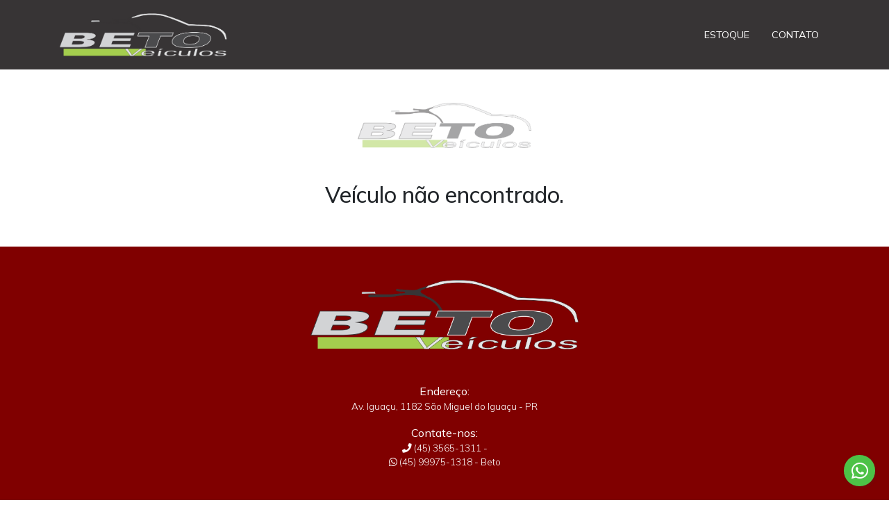

--- FILE ---
content_type: text/html; charset=UTF-8
request_url: http://betoveiculos.net/seminovo/304403/biz-100-es
body_size: 3592
content:
<!DOCTYPE html>
<html>

<head>
    <meta charset="utf-8">

<meta http-equiv="X-UA-Compatible" content="IE=edge">
<meta name="viewport" content="width=device-width, initial-scale=1">

<link href="https://fonts.googleapis.com/css?family=Raleway:600&display=swap" rel="stylesheet">
<link href="https://fonts.googleapis.com/css2?family=Mulish:ital,wght@0,200;0,300;0,400;0,500;0,600;0,700;0,800;0,900;1,200;1,300;1,400;1,500;1,600;1,700;1,800;1,900&display=swap" rel="stylesheet">

<!-- PLUGINS -->
<link rel="stylesheet" type="text/css"	href="http://betoveiculos.net/plugins/swiper/css/swiper.min.css" />

<!-- FAVICON -->
<link rel="shortcut icon" href="http://betoveiculos.net/assets/site/imagens/favicon.png">

<link rel="stylesheet" type="text/css"	href="http://betoveiculos.net/assets/site/fonts/font-awesome-5.14.0/css/all.min.css" />
<link rel="stylesheet" type="text/css"	href="http://betoveiculos.net/bootstrap/css/bootstrap.css" />

<!-- OWNERS [PROPRIOS ]  -->
<link rel="stylesheet" type="text/css"	href="http://betoveiculos.net/assets/site/css/style.css" />
<link rel="stylesheet" type="text/css"	href="http://betoveiculos.net/assets/site/css/mediaqueries.css" />    <title> Seminovos - Beto Veículos - Compra, venda, troca, financiamento de veículos - São Miguel do Iguaçu - PR</title>

    <style>        
        .wrap-nao-encontrado img {
            width: 250px;
            max-width: 100%;
            opacity: .5;
        }
    </style>
</head>

<body class="header-black">
    <div class="container-fluid">

        <header class="wrap-header d-none d-md-block" id="header">
    <div class="container">
        <nav class="wrap-menu d-flex align-items-center">

            <a href="http://betoveiculos.net/home" class="item-menu logo align-self-start pt-2 pb-2" data-target="home">
                <div class="d-flex h-100 justify-content-center align-items-center">
                    <img src="http://betoveiculos.net/assets/site/imagens/beto-logotipo.png" class="img-fluid"
                        alt="Beto Veículos"
                        title="Beto Veículos"
                    >
                </div>
            </a>

            <div class="wrap d-flex w-100 justify-content-end">

                <a href="http://betoveiculos.net/estoque" class="item-menu pl-3 pr-3">
                    <div class="d-flex h-100 justify-content-center align-items-center">
                        Estoque
                    </div>
                </a>

                <div class="item-menu pl-3 pr-3" id="contato" data-target="contato">
                    <div class="d-flex h-100 justify-content-center align-items-center">
                        Contato
                    </div>
                </div>
            </div>

            <div class="d-flex midias">

                
                                
            </div>
        </nav>
    </div>
</header>

<header class="wrap-header wrap-header-xs d-block d-md-none" id="header_xs">

    <div class="d-flex align-items-center justify-content-between h-100 px-3">

        <a href="http://betoveiculos.net/home" class="item-menu logo px-2" data-target="home">
            <img src="http://betoveiculos.net/assets/site/imagens/beto-logotipo.png" class="img-fluid"
            alt="Beto Veículos">
        </a>

        <div class="trigger-menu">
            <svg width="1em" height="1em" viewBox="0 0 16 16" class="bi bi-filter-right" fill="currentColor"
                xmlns="http://www.w3.org/2000/svg">
                <path fill-rule="evenodd"
                    d="M14 10.5a.5.5 0 0 0-.5-.5h-3a.5.5 0 0 0 0 1h3a.5.5 0 0 0 .5-.5zm0-3a.5.5 0 0 0-.5-.5h-7a.5.5 0 0 0 0 1h7a.5.5 0 0 0 .5-.5zm0-3a.5.5 0 0 0-.5-.5h-11a.5.5 0 0 0 0 1h11a.5.5 0 0 0 .5-.5z" />
            </svg>
        </div>
    </div>
</header>

<nav class="wrap-menu wrap-menu-xs d-flex flex-column justify-content-center d-block d-lg-none">

    <a href="http://betoveiculos.net/estoque" class="item-menu">
        <div class="d-flex h-100 justify-content-center align-items-center">
            ESTOQUE
        </div>
    </a>

    <div class="item-menu" id="contato" data-target="contato">
        <div class="d-flex h-100 justify-content-center align-items-center">
            CONTATO
        </div>
    </div>

    <div class="d-flex justify-content-center midias">

        <a href="" class="item-midia mr-2" target="_blank" rel='noopener noreferrer'>
            <i class="fab fa-facebook-f"></i>
        </a>

        <a href="" class="item-midia" target="_blank" rel='noopener noreferrer'>
            <i class="fab fa-instagram"></i>
        </a>
    </div>
</nav>
        <section class="row wrap-nao-encontrado">
            <div class="container">

                <div class="d-flex flex-column justify-content-center align-items-center my-5">

                    <img src="http://betoveiculos.net/assets/site/imagens/beto-logotipo.png" class="img-fluid" 
                        alt="Beto Veículos"
                        title="Beto Veículos"                 
                    >

                    <h2 class="mt-5 text-center">Veículo não encontrado.</h2>
                </div>
            </div>
        </section>

        <section class="wrap-contato">
    <div class="d-flex flex-column wrap-content">
        
        <header class="d-flex flex-nowrap justify-content-center my-5">
            <div class="item active">
                <div class="d-flex justify-content-center align-items-center wrap"></div>
            </div>

            <div class="item">
                <div class="d-flex justify-content-center align-items-center wrap"></div>
            </div>

            <div class="item">
                <div class="d-flex justify-content-center align-items-center wrap"></div>
            </div>

            <div class="item">
                <div class="d-flex justify-content-center align-items-center wrap"></div>
            </div>

            <div class="item">
                <div class="d-flex justify-content-center align-items-center wrap"></div>
            </div>

            <div class="item">
                <div class="d-flex justify-content-center align-items-center wrap"></div>
            </div>

            <div class="item">
                <div class="d-flex justify-content-center align-items-center wrap"></div>
            </div>
        </header>

        <section class="d-flex h-100 align-items-center wrap-questions pb-5">

            <!-- pergunta 1 -->
            <div class="col content active px-5">
                <h4 class="mb-sm-5 mb-5"> 1. O que deseja? * </h4>

                <div class="wrap-custom-control">
                    <div class="custom-control custom-radio">
                        <input type="radio" id="pergunta_1_1" value="Equipe de Vendas" name="objetivo" class="custom-control-input">
                        <label class="custom-control-label" for="pergunta_1_1">Equipe de Vendas</label>
                    </div>
                </div>

                <div class="wrap-custom-control">
                    <div class="custom-control custom-radio">
                        <input type="radio" id="pergunta_1_2" value="Administrativo" name="objetivo" class="custom-control-input">
                        <label class="custom-control-label" for="pergunta_1_2">Administrativo</label>
                    </div>
                </div>

                <div class="wrap-custom-control">
                    <div class="custom-control custom-radio">
                        <input type="radio" id="pergunta_1_3" value="Marketing" name="objetivo" class="custom-control-input">
                        <label class="custom-control-label" for="pergunta_1_3">Marketing</label>
                    </div>
                </div>

                <div class="wrap-custom-control">
                    <div class="custom-control custom-radio">
                        <input type="radio" id="pergunta_1_4" value="Dúvidas, Sujestão ou Reclamação" name="objetivo" class="custom-control-input">
                        <label class="custom-control-label" for="pergunta_1_4">Dúvidas, Sujestão ou Reclamação</label>
                    </div>
                </div>

                <div class="col-12 mt-3 p-0 final">
                    <div class="btn-call btn-call-white d-inline-flex justify-content-between align-items-center next disabled">
                        <span>PRÓXIMO</span>
                    </div>
                </div>
            </div>

            <!-- pergunta 2 -->
            <div class="col content d-none px-5">
                <h4 class="mb-sm-5 mb-5"> 2. Nome Completo:* </h4>

                <input type="text" class="form-control" name="nome" placeholder="Digite o seu nome">

                <div class="btn-call btn-call-white d-inline-flex justify-content-between align-items-center next disabled mt-3">
                    <span>PRÓXIMO</span>
                </div>
            </div>

            <!-- pergunta 3 -->
            <div class="col content d-none px-5">
                <h4 class="mb-sm-5 mb-5"> 3. E-mail:* </h4>

                <input type="email" class="form-control" name="email" placeholder="meuemail@exemplo.com">

                <div class="btn-call btn-call-white d-inline-flex justify-content-between align-items-center next disabled mt-3">
                    <span>PRÓXIMO</span>
                </div>
            </div>

            <!-- pergunta 4 -->
            <div class="col content d-none px-5">
                <h4 class="mb-sm-5 mb-5"> 4. Telefone:* </h4>

                <input type="text" class="form-control telefone" name="telefone" placeholder="(00)00000-0000">

                <div class="btn-call btn-call-white d-inline-flex justify-content-between align-items-center next disabled mt-3">
                    <span>PRÓXIMO</span>
                </div>
            </div>

            <!-- pergunta 5 -->
            <div class="col content d-none px-5">
                <h4 class="mb-sm-5 mb-4"> 5.Como gostaria de receber nosso retorno? * </h4>

                <div class="wrap-custom-control">
                    <div class="custom-control custom-radio">
                        <input type="radio" id="pergunta_5_1" value="Whatsapp" name="retorno" class="custom-control-input">
                        <label class="custom-control-label" for="pergunta_5_1">Whatsapp</label>
                    </div>
                </div>

                <div class="wrap-custom-control">
                    <div class="custom-control custom-radio">
                        <input type="radio" id="pergunta_5_2" value="E-mail" name="retorno" class="custom-control-input">
                        <label class="custom-control-label" for="pergunta_5_2">E-mail</label>
                    </div>
                </div>

                <div class="wrap-custom-control">
                    <div class="custom-control custom-radio">
                        <input type="radio" id="pergunta_5_3" value="Telefone" name="retorno" class="custom-control-input">
                        <label class="custom-control-label" for="pergunta_5_3">Telefone</label>
                    </div>
                </div>

                <div class="wrap-custom-control">
                    <div class="custom-control custom-radio">
                        <input type="radio" id="pergunta_5_4" value="Qualquer um" name="retorno" class="custom-control-input">
                        <label class="custom-control-label" for="pergunta_5_4">Qualquer um</label>
                    </div>
                </div>

                <div class="col-12 mt-3 p-0 ">
                    <div class="btn-call btn-call-white d-inline-flex justify-content-between align-items-center next disabled">
                        <span>PRÓXIMO</span>
                    </div>
                </div>                
            </div>

            <!-- pergunta 6 -->
            <div class="col content d-none px-5">
                <h4 class="mb-sm-5 mb-3"> 6.Como nos encontrou? *</h4>

                <div class="wrap-custom-control">
                    <div class="custom-control custom-radio">
                        <input type="radio" id="pergunta_6_1" value="Google" name="de_onde" class="custom-control-input">
                        <label class="custom-control-label" for="pergunta_6_1">Google</label>
                    </div>
                </div>

                <div class="wrap-custom-control">
                    <div class="custom-control custom-radio">
                        <input type="radio" id="pergunta_6_2" value="Facebook" name="de_onde" class="custom-control-input">
                        <label class="custom-control-label" for="pergunta_6_2">Facebook</label>
                    </div>
                </div>

                <div class="wrap-custom-control">
                    <div class="custom-control custom-radio">
                        <input type="radio" id="pergunta_6_3" value="Instagram" name="de_onde" class="custom-control-input">
                        <label class="custom-control-label" for="pergunta_6_3">Instagram</label>
                    </div>
                </div>

                <div class="wrap-custom-control">
                    <div class="custom-control custom-radio">
                        <input type="radio" id="pergunta_6_4" value="Site" name="de_onde" class="custom-control-input">
                        <label class="custom-control-label" for="pergunta_6_4">Site</label>
                    </div>
                </div>
                <div class="wrap-custom-control">
                    <div class="custom-control custom-radio">
                        <input type="radio" id="pergunta_6_5" value="Indicação" name="de_onde" class="custom-control-input">
                        <label class="custom-control-label" for="pergunta_6_5">Indicação</label>
                    </div>
                </div>
                <div class="wrap-custom-control">
                    <div class="custom-control custom-radio">
                        <input type="radio" id="pergunta_6_6" value="Já sou cliente" name="de_onde" class="custom-control-input">
                        <label class="custom-control-label" for="pergunta_6_6">Já sou cliente</label>
                    </div>
                </div>
                <div class="wrap-custom-control">
                    <div class="custom-control custom-radio">
                        <input type="radio" id="pergunta_6_7" value="Outro" name="de_onde" class="custom-control-input">
                        <label class="custom-control-label" for="pergunta_6_7">Outro</label>
                    </div>
                </div>

                <div class="col-12 mt-3 p-0 ">
                    <div class="btn-call btn-call-white d-inline-flex justify-content-between align-items-center next disabled">
                        <span>PRÓXIMO</span>
                    </div>
                </div>                
            </div>

            <!-- pergunta 7 -->
            <div class="col content d-none px-5">
                <h4 class="mb-sm-5 mb-5"> 7. Deixe uma mensagem: </h4>

                <textarea class="form-control" name="mensagem" rows="8" placeholder="Deixe uma mensagem"></textarea>

                <div class="col-12 p-0 mt-5 mb-3">
                    <div class="g-recaptcha w-auto d-inline-block" data-sitekey="6LeytbMUAAAAAGBYUtTKDeRgGw-W7A13BRWUTBAj"></div>
                </div>

                <div class="btn-call btn-call-white d-inline-flex justify-content-between align-items-center" id="send">
                    <span>CONCLUIR</span>
                </div>
            </div>

            <!-- Email enviando -->
            <div class="col content d-none px-5 text-center" id="sending">
                <h4 class="mb-5"> Seu Email está sendo enviado. </h4>

                <div class="icon-loading">
                    <svg width="1em" height="1em" viewBox="0 0 16 16" class="bi bi-text-white fa-spin" fill="currentColor" xmlns="http://www.w3.org/2000/svg">
                        <path fill-rule="evenodd" d="M2.854 7.146a.5.5 0 0 0-.708 0l-2 2a.5.5 0 1 0 .708.708L2.5 8.207l1.646 1.647a.5.5 0 0 0 .708-.708l-2-2zm13-1a.5.5 0 0 0-.708 0L13.5 7.793l-1.646-1.647a.5.5 0 0 0-.708.708l2 2a.5.5 0 0 0 .708 0l2-2a.5.5 0 0 0 0-.708z"/>
                        <path fill-rule="evenodd" d="M8 3a4.995 4.995 0 0 0-4.192 2.273.5.5 0 0 1-.837-.546A6 6 0 0 1 14 8a.5.5 0 0 1-1.001 0 5 5 0 0 0-5-5zM2.5 7.5A.5.5 0 0 1 3 8a5 5 0 0 0 9.192 2.727.5.5 0 1 1 .837.546A6 6 0 0 1 2 8a.5.5 0 0 1 .501-.5z"/>
                    </svg>                
                </div>
            </div>

            <!-- Email enviado -->
            <div class="col content d-none px-5 text-center" id="success">
                <h4 class="mb-5"> Seu Email foi enviado. Retornaremos em breve!  </h4>

                <div class="icon-success">
                    <svg width="1em" height="1em" viewBox="0 0 16 16" class="bi bi-text-white" fill="currentColor" xmlns="http://www.w3.org/2000/svg">
                        <path fill-rule="evenodd" d="M13.854 3.646a.5.5 0 0 1 0 .708l-7 7a.5.5 0 0 1-.708 0l-3.5-3.5a.5.5 0 1 1 .708-.708L6.5 10.293l6.646-6.647a.5.5 0 0 1 .708 0z"/>
                    </svg>
                </div>
            </div>

            <!-- Email error -->
            <div class="col content d-none px-5 text-center" id="error">
                <h4 class="mb-5"></h4>

                <div class="icon-error">
                    <svg width="1em" height="1em" viewBox="0 0 16 16" class="bi bi-x bi-text-white" xmlns="http://www.w3.org/2000/svg">
                        <path fill-rule="evenodd" d="M11.854 4.146a.5.5 0 0 1 0 .708l-7 7a.5.5 0 0 1-.708-.708l7-7a.5.5 0 0 1 .708 0z"/>
                        <path fill-rule="evenodd" d="M4.146 4.146a.5.5 0 0 0 0 .708l7 7a.5.5 0 0 0 .708-.708l-7-7a.5.5 0 0 0-.708 0z"/>
                    </svg>
                </div>
            </div>
        </section>
    </div>

    <div class="wrap-close d-flex align-items-center justify-content-center">
        <svg width="1em" height="1em" viewBox="0 0 16 16" class="bi bi-x bi-text-white" xmlns="http://www.w3.org/2000/svg">
            <path fill-rule="evenodd" d="M11.854 4.146a.5.5 0 0 1 0 .708l-7 7a.5.5 0 0 1-.708-.708l7-7a.5.5 0 0 1 .708 0z"/>
            <path fill-rule="evenodd" d="M4.146 4.146a.5.5 0 0 0 0 .708l7 7a.5.5 0 0 0 .708-.708l-7-7a.5.5 0 0 0-.708 0z"/>
        </svg>
    </div>
</section>
<footer class="row wrap-footer py-5">
    <div class="container">
        
        <div class="d-flex flex-column justify-content-center align-items-center">

            <div>
                <img src="http://betoveiculos.net/assets/site/imagens/beto-logotipo.png" class="img-fluid" 
                    alt="Beto Veículos"
                    title="Beto Veículos"                 
                >
            </div>

            <div class="textos my-5 text-center">
                <div class="item-texto">
                    <div class="label"> Endereço: </div>
                    <p>Av. Iguaçu, 1182 São Miguel do Iguaçu - PR</p>
                </div>

                <div class="item-texto">
                    <div class="label"> Contate-nos: </div>
                    
                            <p class='m-0'> <i class='fa fa-phone'></i> (45) 3565-1311 -   </p>
                            
                            <p class='m-0'> <i class='fab fa-whatsapp'></i> (45) 99975-1318 - Beto  </p>
                                            </div>
            </div>

            <div class="d-flex midias">

                
                                
            </div>            
        </div>
        
        <div class="assinatura text-center mt-2 mt-lg-5"> 
            2020 - Beto Veículos  - São Miguel do Iguaçu - PR            <br/>
            <a href="http://satt.com.br" class="small" rel='noopener noreferrer'>
                Satt Agência Web
            </a>

        </div>
    </div>
</footer>

<div class="wrap-link-whatsapp">
    <div class="button-whatsapp">
        <a href="https://api.whatsapp.com/send?phone=554535651311" alt="Mensagem no Whatsapp" title="Mensagem no Whatsapp" rel='noopener noreferrer'> 
            <i class="fab fa-whatsapp"></i>
        </a>
    </div>
</div>
    </div>

    <!-- ASSETS  -->
<script src="http://betoveiculos.net/assets/site/js/jquery.js"></script>
<script src="http://betoveiculos.net/bootstrap/js/bootstrap.min.js"></script>
<script src="http://betoveiculos.net/bootstrap/js/bootstrap.bundle.min.js"></script>

<!-- PLUGINS  -->
<script src="http://betoveiculos.net/plugins/jquery-mask/jquery.mask.js" type="text/javascript"></script>
<script src="http://betoveiculos.net/plugins/swiper/js/swiper.min.js"></script>

<!-- Scrolling Nav JavaScript -->
<script src="http://betoveiculos.net/assets/site/js/jquery.easing.min.js"></script>

<!-- SCRIPT PROPRIO[CHAMAR POR ULTIMO] -->
<script src="http://betoveiculos.net/assets/site/js/fn.site.js"></script>
<script src="http://betoveiculos.net/assets/site/js/fn.step_form.js"></script>

<script src="https://www.google.com/recaptcha/api.js" async defer></script>
</body>

</html>

--- FILE ---
content_type: text/css
request_url: http://betoveiculos.net/assets/site/css/style.css
body_size: 6057
content:
html,
body {
  position: relative;
  min-height: 100%;
  height: 100%;
  font-family: 'Mulish', sans-serif;
}
.swiper-button-prev {
  background-image: url("data:image/svg+xml,<svg width='1em' height='1em' viewBox='0 0 16 16' class='bi bi-chevron-left' fill='%23FFFFFF' xmlns='http://www.w3.org/2000/svg'><path fill-rule='evenodd' d='M11.354 1.646a.5.5 0 0 1 0 .708L5.707 8l5.647 5.646a.5.5 0 0 1-.708.708l-6-6a.5.5 0 0 1 0-.708l6-6a.5.5 0 0 1 .708 0z'/></svg>");
}
.swiper-button-next {
  background-image: url("data:image/svg+xml,<svg width='1em' height='1em' viewBox='0 0 16 16' class='bi bi-chevron-right' fill='%23FFFFFF' xmlns='http://www.w3.org/2000/svg'><path fill-rule='evenodd' d='M4.646 1.646a.5.5 0 0 1 .708 0l6 6a.5.5 0 0 1 0 .708l-6 6a.5.5 0 0 1-.708-.708L10.293 8 4.646 2.354a.5.5 0 0 1 0-.708z'/></svg>");
}
.swiper-container-horizontal > .swiper-scrollbar {
  width: calc(100% - 30px);
  margin: 0 15px;
}
a:hover {
  text-decoration: none;
}
form .form-group {
  position: relative;
}
form .enviando {
  padding-right: 40px;
}
form .loading {
  position: absolute;
  top: 0;
  color: #fff;
  width: 38px;
  height: 38px;
  line-height: 38px;
  font-size: 1.2rem;
  text-align: center;
}
form .loading.black {
  color: #373435;
}
form .loading.red {
  color: #800000;
}
/* SOBREESCRITA DO BOOTSTRAP */
.btn:not(.btn-default) {
  background: #d2d3d5;
  border-color: #d2d3d5;
  color: #fff;
  font-weight: 500!important;
  -webkit-transition: all 0.2s cubic-bezier(0.605, 0, 0.345, 1.005);
  -moz-transition: all 0.2s cubic-bezier(0.605, 0, 0.345, 1.005);
  -o-transition: all 0.2s cubic-bezier(0.605, 0, 0.345, 1.005);
  transition: all 0.2s cubic-bezier(0.605, 0, 0.345, 1.005);
}
.btn:not(.btn-default):hover,
.btn:not(.btn-default):focus,
.btn:not(.btn-default):active,
.btn:not(.btn-default).active {
  background: #d2d3d5 !important;
  border-color: #d2d3d5 !important;
  color: #fff;
  box-shadow: 0 0 0 0.2rem rgba(210, 211, 213, 0.2) !important;
  -webkit-transition: all 0.2s cubic-bezier(0.605, 0, 0.345, 1.005);
  -moz-transition: all 0.2s cubic-bezier(0.605, 0, 0.345, 1.005);
  -o-transition: all 0.2s cubic-bezier(0.605, 0, 0.345, 1.005);
  transition: all 0.2s cubic-bezier(0.605, 0, 0.345, 1.005);
}
.btn:not(.btn-default) a {
  color: inherit;
}
.btn:not(.btn-default).btn-primary {
  background: #800000;
  border-color: #800000;
}
.tooltip .tooltip-inner {
  background: #d2d3d5;
  font-weight: 600;
}
.tooltip.bs-tooltip-left .arrow::before {
  border-left-color: #d2d3d5 !important;
}
.tooltip.bs-tooltip-top .arrow::before {
  border-top-color: #d2d3d5 !important;
}
.tooltip.bs-tooltip-right .arrow::before {
  border-right-color: #d2d3d5 !important;
}
.tooltip.bs-tooltip-bottom .arrow::before {
  border-bottom-color: #d2d3d5 !important;
}
.form-control.has-error {
  border-color: #fafafa !important;
  color: #fafafa !important;
}
/*=========================
*		cores base
*========================*/
/*================
*		animações
*=================*/
.animation-bottom-top {
  animation: animation-bottom-top 0.35s forwards;
}
@keyframes animation-bottom-top {
  0% {
    color: inherit;
    opacity: 0;
  }
  70% {
    color: inherit;
    opacity: 0;
  }
  100% {
    transform: translate3d(0, 0, 0);
    opacity: 1;
    color: inherit;
  }
}
/*=========================
*		transições
*========================*/
/* =================
	COMPONENTES
/* ================= */
.btn-call {
  height: 60px;
  border: 2px solid transparent;
  padding: 0 20px;
  font-weight: 400;
  text-transform: uppercase;
  position: relative;
  overflow: hidden;
  cursor: pointer;
  pointer-events: inherit;
  -webkit-transition: all 0.2s cubic-bezier(0.605, 0, 0.345, 1.005);
  -moz-transition: all 0.2s cubic-bezier(0.605, 0, 0.345, 1.005);
  -o-transition: all 0.2s cubic-bezier(0.605, 0, 0.345, 1.005);
  transition: all 0.2s cubic-bezier(0.605, 0, 0.345, 1.005);
}
.btn-call span {
  position: relative;
}
.btn-call.btn-call-sm {
  height: 45px;
}
.btn-call:before {
  content: '';
  position: absolute;
  top: 100% ;
  left: 0;
  height: 100%;
  width: 100%;
  display: block;
  background: transparent;
  -webkit-transition: all 0.4s cubic-bezier(0.605, 0, 0.345, 1.005);
  -moz-transition: all 0.4s cubic-bezier(0.605, 0, 0.345, 1.005);
  -o-transition: all 0.4s cubic-bezier(0.605, 0, 0.345, 1.005);
  transition: all 0.4s cubic-bezier(0.605, 0, 0.345, 1.005);
}
.btn-call.btn-call-white {
  border-color: #fff;
  color: #fff;
}
.btn-call.btn-call-white:hover {
  color: #373435;
}
.btn-call.btn-call-white:hover:before {
  top: 0;
  background-color: #fff;
  -webkit-transition: all 0.4s cubic-bezier(0.605, 0, 0.345, 1.005);
  -moz-transition: all 0.4s cubic-bezier(0.605, 0, 0.345, 1.005);
  -o-transition: all 0.4s cubic-bezier(0.605, 0, 0.345, 1.005);
  transition: all 0.4s cubic-bezier(0.605, 0, 0.345, 1.005);
}
.btn-call.btn-call-black {
  border-color: #373435;
  color: #373435;
}
.btn-call.btn-call-black:hover {
  color: #fff;
}
.btn-call.btn-call-black:hover:before {
  top: 0;
  background-color: #373435;
  -webkit-transition: all 0.4s cubic-bezier(0.605, 0, 0.345, 1.005);
  -moz-transition: all 0.4s cubic-bezier(0.605, 0, 0.345, 1.005);
  -o-transition: all 0.4s cubic-bezier(0.605, 0, 0.345, 1.005);
  transition: all 0.4s cubic-bezier(0.605, 0, 0.345, 1.005);
}
.btn-call.btn-call-secondary {
  border-color: #800000;
  color: #800000;
}
.btn-call.btn-call-secondary:hover,
.btn-call.btn-call-secondary.active {
  border-color: #800000;
  color: #fff;
}
.btn-call.btn-call-secondary:hover:before,
.btn-call.btn-call-secondary.active:before {
  top: 0;
  background-color: #800000;
  -webkit-transition: all 0.4s cubic-bezier(0.605, 0, 0.345, 1.005);
  -moz-transition: all 0.4s cubic-bezier(0.605, 0, 0.345, 1.005);
  -o-transition: all 0.4s cubic-bezier(0.605, 0, 0.345, 1.005);
  transition: all 0.4s cubic-bezier(0.605, 0, 0.345, 1.005);
}
.btn-call.disabled {
  opacity: 0.3;
  pointer-events: none;
  cursor: initial;
}
.page-item.active .page-link {
  background: #800000;
  border-color: #800000;
}
.page-item a {
  position: relative;
  display: block;
  padding: 0.5rem 0.75rem;
  margin-left: -1px;
  line-height: 1.25;
  color: #373435;
  background-color: #fff;
  border: 1px solid #dee2e6;
}
.swiper-wrapper {
  align-items: center;
  text-align: center;
}
.swiper-wrapper img {
  display: inline-block;
}
.swiper-pagination-bullet {
  width: 10px;
  height: 10px;
  margin-right: 5px;
}
.swiper-pagination-bullet-active {
  background: #d2d3d5;
}
header.title {
  color: #f2f2f2;
  font-size: 2.8rem;
  font-weight: 600;
}
header.title.title-black {
  color: #373435;
}
header.title.title-black h2 {
  opacity: 0.6;
}
header.title h1 {
  font-family: 'Raleway', sans-serif;
  font-size: inherit;
  font-weight: inherit;
  color: inherit;
  margin: 0;
}
header.title h2 {
  margin-top: 15px;
  font-size: 1.3rem;
  font-weight: 200;
}
.modal .modal-content .modal-header,
.modal .modal-content .modal-footer {
  border: none;
}
.modal .modal-content .modal-header {
  font-weight: 600;
  font-size: 1.5em;
}
.modal .modal-content label {
  font-weight: 500;
}
.modal .modal-content .form-control {
  height: 40px;
  border-radius: 20px;
  border-color: #f2f2f2;
}
.modal .modal-content .form-control::placeholder {
  /* Chrome, Firefox, Opera, Safari 10.1+ */
  color: rgba(210, 211, 213, 0.5);
  opacity: 1;
  /* Firefox */
}
.modal .modal-content .form-control:focus {
  border-color: transparent;
  box-shadow: 0 0 0 0.2rem rgba(210, 211, 213, 0.2);
}
.modal .modal-content textarea {
  height: auto!important;
}
.modal .modal-content .btn {
  border-radius: 20px!important;
}
.form-control {
  border-radius: 0 !important;
  margin-top: 0;
  margin-bottom: 15px !important;
  padding: 20px!important;
  box-shadow: none !important;
  border: none !important;
  background: transparent !important;
  color: rgba(255, 255, 255, 0.8) !important;
  border-bottom: 2px solid rgba(255, 255, 255, 0.3) !important;
  font-weight: 400;
}
.form-control:focus {
  background: #d2d3d5;
}
.form-control ::-webkit-input-placeholder {
  color: rgba(255, 255, 255, 0.95) !important;
}
.form-control ::-moz-placeholder {
  color: rgba(255, 255, 255, 0.95) !important;
}
.form-control :-ms-input-placeholder {
  color: rgba(255, 255, 255, 0.95) !important;
}
.form-control :-moz-placeholder {
  color: rgba(255, 255, 255, 0.95) !important;
}
.form-control.form-control-on-white {
  border: 1px solid #999999 !important;
  color: #373435 !important;
}
input:focus,
select:focus,
textarea:focus {
  outline: none;
  box-shadow: 1px 1px 5px rgba(55, 52, 53, 0.3);
}
/*  ******************************** */
/*    ESTILOS DO CABEÇALHO (HEADER)
/* ********************************* */
body.header-black {
  margin-top: 100px;
}
body.header-black .wrap-header {
  background: #373435;
}
.wrap-header {
  width: 100%;
  position: fixed;
  top: 0;
  left: 0;
  z-index: 1040;
  opacity: 1;
  -webkit-transition: all 0.2s cubic-bezier(0.605, 0, 0.345, 1.005);
  -moz-transition: all 0.2s cubic-bezier(0.605, 0, 0.345, 1.005);
  -o-transition: all 0.2s cubic-bezier(0.605, 0, 0.345, 1.005);
  transition: all 0.2s cubic-bezier(0.605, 0, 0.345, 1.005);
  /**
  * SCROLL
  */
  /**
  * XS
  */
}
.wrap-header .container {
  height: 100%;
}
.wrap-header.active-scroll {
  background: rgba(55, 52, 53, 0.9);
}
.wrap-header.active-scroll .wrap-menu .item-menu {
  height: 70px;
}
.wrap-header.black {
  background: rgba(55, 52, 53, 0.9);
}
.wrap-header.wrap-header-xs {
  height: 60px;
  opacity: 1;
  -webkit-transition: all 0.2s cubic-bezier(0.605, 0, 0.345, 1.005);
  -moz-transition: all 0.2s cubic-bezier(0.605, 0, 0.345, 1.005);
  -o-transition: all 0.2s cubic-bezier(0.605, 0, 0.345, 1.005);
  transition: all 0.2s cubic-bezier(0.605, 0, 0.345, 1.005);
}
.wrap-header.wrap-header-xs .trigger-menu .fa {
  font-size: 1.5rem;
  color: #373435;
}
.wrap-header.wrap-header-xs .logo img {
  height: 44px;
  width: auto;
}
/*  ******************* */
/*    ESTILOS DO MENU
/* ******************** */
.wrap-menu {
  height: 100%;
  text-align: center;
}
.wrap-menu .item-menu {
  position: relative;
  color: #fff;
  font-size: 0.9rem;
  font-weight: 400;
  height: 100px;
  cursor: pointer;
  text-transform: uppercase;
  -webkit-transition: all 0.2s cubic-bezier(0.605, 0, 0.345, 1.005);
  -moz-transition: all 0.2s cubic-bezier(0.605, 0, 0.345, 1.005);
  -o-transition: all 0.2s cubic-bezier(0.605, 0, 0.345, 1.005);
  transition: all 0.2s cubic-bezier(0.605, 0, 0.345, 1.005);
}
.wrap-menu .item-menu:hover {
  color: #d2d3d5;
  -webkit-transition: all 0.2s cubic-bezier(0.605, 0, 0.345, 1.005);
  -moz-transition: all 0.2s cubic-bezier(0.605, 0, 0.345, 1.005);
  -o-transition: all 0.2s cubic-bezier(0.605, 0, 0.345, 1.005);
  transition: all 0.2s cubic-bezier(0.605, 0, 0.345, 1.005);
}
.wrap-menu .item-menu.logo img {
  max-height: 80px;
  width: auto;
}
.wrap-menu .midias .item-midia {
  width: 28px;
  height: 28px;
  line-height: 26px;
  text-align: center;
  border-radius: 14px;
  background-color: #373435;
  color: #fff;
  -webkit-transition: all 0.2s cubic-bezier(0.605, 0, 0.345, 1.005);
  -moz-transition: all 0.2s cubic-bezier(0.605, 0, 0.345, 1.005);
  -o-transition: all 0.2s cubic-bezier(0.605, 0, 0.345, 1.005);
  transition: all 0.2s cubic-bezier(0.605, 0, 0.345, 1.005);
}
.wrap-menu .midias .item-midia i {
  font-size: 0.8rem;
}
.wrap-menu .midias .item-midia:hover {
  background-color: #800000;
  color: #fff;
  -webkit-transition: all 0.2s cubic-bezier(0.605, 0, 0.345, 1.005);
  -moz-transition: all 0.2s cubic-bezier(0.605, 0, 0.345, 1.005);
  -o-transition: all 0.2s cubic-bezier(0.605, 0, 0.345, 1.005);
  transition: all 0.2s cubic-bezier(0.605, 0, 0.345, 1.005);
}
.wrap-menu.wrap-menu-xs {
  position: fixed;
  top: 60px;
  left: 0;
  min-height: calc(100vh - 60px);
  width: 100vw;
  background: #373435;
  z-index: 1050;
  opacity: 0;
  pointer-events: none;
  padding-bottom: 40px;
  -webkit-transition: all 0.2s cubic-bezier(0.605, 0, 0.345, 1.005);
  -moz-transition: all 0.2s cubic-bezier(0.605, 0, 0.345, 1.005);
  -o-transition: all 0.2s cubic-bezier(0.605, 0, 0.345, 1.005);
  transition: all 0.2s cubic-bezier(0.605, 0, 0.345, 1.005);
}
.wrap-menu.wrap-menu-xs.active {
  opacity: 1;
  pointer-events: inherit;
  -webkit-transition: all 0.2s cubic-bezier(0.605, 0, 0.345, 1.005);
  -moz-transition: all 0.2s cubic-bezier(0.605, 0, 0.345, 1.005);
  -o-transition: all 0.2s cubic-bezier(0.605, 0, 0.345, 1.005);
  transition: all 0.2s cubic-bezier(0.605, 0, 0.345, 1.005);
}
.wrap-menu.wrap-menu-xs .item-menu {
  max-height: 50px;
  font-weight: 600;
  color: #fff;
}
/*  ********* */
/*    INTRO
/*  ********* */
.wrap-intro .intro-thumb-item {
  height: 330px;
  position: relative;
}
.wrap-intro .intro-thumb-item img {
  width: 100%;
  height: 100%;
  object-fit: cover;
  object-position: top right;
}
.wrap-intro .intro-thumb-item .intro-thumb-title {
  position: absolute;
  top: 0;
  left: 0;
  width: 100%;
  height: 100%;
  background: #373435;
  font-size: 2rem;
  font-weight: 300;
  color: #fff;
  opacity: 0;
}
.wrap-intro .intro-thumb-item:hover {
  -webkit-transition: all 0.2s cubic-bezier(0.605, 0, 0.345, 1.005);
  -moz-transition: all 0.2s cubic-bezier(0.605, 0, 0.345, 1.005);
  -o-transition: all 0.2s cubic-bezier(0.605, 0, 0.345, 1.005);
  transition: all 0.2s cubic-bezier(0.605, 0, 0.345, 1.005);
}
.wrap-intro .intro-thumb-item:hover .intro-thumb-title {
  opacity: 0.9;
  -webkit-transition: all 0.4s cubic-bezier(0.605, 0, 0.345, 1.005);
  -moz-transition: all 0.4s cubic-bezier(0.605, 0, 0.345, 1.005);
  -o-transition: all 0.4s cubic-bezier(0.605, 0, 0.345, 1.005);
  transition: all 0.4s cubic-bezier(0.605, 0, 0.345, 1.005);
}
/*  **************** */
/*    WRAP-CHAMADA
/* ***************** */
.wrap-chamada {
  background: #800000;
}
.wrap-chamada .title {
  font-family: 'Raleway', sans-serif;
  font-size: 2.5rem;
  color: #fff;
}
.wrap-chamada h2 {
  font-family: 'Mulish', sans-serif !important;
}
.wrap-chamada .subtitle {
  font-size: 1rem!important;
  color: #e6e6e6;
}
.wrap-chamada.chamada-background {
  background-image: url("../imagens/background.jpg");
  background-position: bottom;
  background-attachment: fixed;
  background-size: cover;
  background-repeat: no-repeat;
  height: 350px;
}
.wrap-chamada.chamada-background .container {
  background: rgba(55, 52, 53, 0.75);
}
.wrap-chamada.chamada-background .title {
  font-size: 3rem!important;
}
/*  ************ */
/*    CONTATO
/* ************* */
.wrap-contato {
  position: fixed;
  top: 0;
  left: 0;
  width: 100%;
  height: 100%;
  z-index: 1060;
  opacity: 0;
  pointer-events: none;
  background: transparent;
  -webkit-transition: all 0.4s cubic-bezier(0.605, 0, 0.345, 1.005);
  -moz-transition: all 0.4s cubic-bezier(0.605, 0, 0.345, 1.005);
  -o-transition: all 0.4s cubic-bezier(0.605, 0, 0.345, 1.005);
  transition: all 0.4s cubic-bezier(0.605, 0, 0.345, 1.005);
}
.wrap-contato.active {
  background: rgba(55, 52, 53, 0.95);
  opacity: 1;
  -webkit-transition: all 0.4s cubic-bezier(0.605, 0, 0.345, 1.005);
  -moz-transition: all 0.4s cubic-bezier(0.605, 0, 0.345, 1.005);
  -o-transition: all 0.4s cubic-bezier(0.605, 0, 0.345, 1.005);
  transition: all 0.4s cubic-bezier(0.605, 0, 0.345, 1.005);
  pointer-events: inherit;
}
.wrap-contato.active .wrap-content {
  right: 0;
  -webkit-transition: all 0.6s cubic-bezier(0.605, 0, 0.345, 1.005);
  -moz-transition: all 0.6s cubic-bezier(0.605, 0, 0.345, 1.005);
  -o-transition: all 0.6s cubic-bezier(0.605, 0, 0.345, 1.005);
  transition: all 0.6s cubic-bezier(0.605, 0, 0.345, 1.005);
}
.wrap-contato .wrap-content {
  position: absolute;
  top: 0;
  right: -100%;
  max-width: 100%;
  width: 800px;
  height: 100%;
  z-index: 1050;
  background-color: #fff;
  background-image: url("../imagens/background_contato.jpg");
  background-position: left;
  background-size: cover;
  -webkit-transition: all 0.6s cubic-bezier(0.605, 0, 0.345, 1.005);
  -moz-transition: all 0.6s cubic-bezier(0.605, 0, 0.345, 1.005);
  -o-transition: all 0.6s cubic-bezier(0.605, 0, 0.345, 1.005);
  transition: all 0.6s cubic-bezier(0.605, 0, 0.345, 1.005);
}
.wrap-contato .wrap-content header {
  padding: 5px;
}
.wrap-contato .wrap-content header .item {
  height: 24px;
  width: 22px;
  background: #fff;
  -webkit-transition: all 0.2s cubic-bezier(0.605, 0, 0.345, 1.005);
  -moz-transition: all 0.2s cubic-bezier(0.605, 0, 0.345, 1.005);
  -o-transition: all 0.2s cubic-bezier(0.605, 0, 0.345, 1.005);
  transition: all 0.2s cubic-bezier(0.605, 0, 0.345, 1.005);
}
.wrap-contato .wrap-content header .item .wrap {
  height: 20px;
  width: 20px;
  color: #fff;
  font-size: 1.1rem;
  font-weight: 500;
  background: #373435;
  text-align: center;
  margin: 2px 0 2px 2px;
  -webkit-transition: all 0.2s cubic-bezier(0.605, 0, 0.345, 1.005);
  -moz-transition: all 0.2s cubic-bezier(0.605, 0, 0.345, 1.005);
  -o-transition: all 0.2s cubic-bezier(0.605, 0, 0.345, 1.005);
  transition: all 0.2s cubic-bezier(0.605, 0, 0.345, 1.005);
}
.wrap-contato .wrap-content header .item:last-of-type {
  width: 24px;
}
.wrap-contato .wrap-content header .item:last-of-type .wrap {
  margin-right: 2px;
}
.wrap-contato .wrap-content header .item.was-active .wrap {
  background: #fff;
  color: #373435;
}
@keyframes content-in {
  from {
    transform: translateY(150px);
    opacity: 0;
  }
  to {
    transform: translateY(0);
    opacity: 1;
  }
}
@keyframes content-out {
  from {
    transform: translateY(0);
    opacity: 1;
  }
  to {
    transform: translateY(-150px);
    opacity: 0;
  }
}
.wrap-contato .wrap-questions .content {
  animation-name: content-out;
  animation-duration: 0.9s;
  animation-fill-mode: forwards;
  animation-direction: normal;
  -webkit-transition: all 0.2s cubic-bezier(0.605, 0, 0.345, 1.005);
  -moz-transition: all 0.2s cubic-bezier(0.605, 0, 0.345, 1.005);
  -o-transition: all 0.2s cubic-bezier(0.605, 0, 0.345, 1.005);
  transition: all 0.2s cubic-bezier(0.605, 0, 0.345, 1.005);
}
.wrap-contato .wrap-questions .content h4 {
  color: #fff;
  font-weight: 300;
}
.wrap-contato .wrap-questions .content.active {
  animation-name: content-in !important;
  animation-duration: 1s;
  animation-fill-mode: forwards;
  animation-direction: normal;
  -webkit-transition: all 0.2s cubic-bezier(0.605, 0, 0.345, 1.005);
  -moz-transition: all 0.2s cubic-bezier(0.605, 0, 0.345, 1.005);
  -o-transition: all 0.2s cubic-bezier(0.605, 0, 0.345, 1.005);
  transition: all 0.2s cubic-bezier(0.605, 0, 0.345, 1.005);
}
.wrap-contato .wrap-questions .wrap-custom-control {
  padding: 15px;
  margin-bottom: 10px;
  border: 2px solid #fff;
  color: #fff;
  background: rgba(255, 255, 255, 0.2);
}
.wrap-contato .wrap-close {
  position: absolute;
  top: 20px;
  left: calc( (100% - 800px) - 20px - 30px);
  color: #fff;
  height: 30px;
  width: 30px;
  cursor: pointer;
}
.wrap-contato .wrap-close:hover .bi {
  -webkit-transition: all 0.4s cubic-bezier(0.605, 0, 0.345, 1.005);
  -moz-transition: all 0.4s cubic-bezier(0.605, 0, 0.345, 1.005);
  -o-transition: all 0.4s cubic-bezier(0.605, 0, 0.345, 1.005);
  transition: all 0.4s cubic-bezier(0.605, 0, 0.345, 1.005);
  transform: scale(1.4);
}
.wrap-contato .bi {
  font-size: 1.8rem;
  -webkit-transition: all 0.4s cubic-bezier(0.605, 0, 0.345, 1.005);
  -moz-transition: all 0.4s cubic-bezier(0.605, 0, 0.345, 1.005);
  -o-transition: all 0.4s cubic-bezier(0.605, 0, 0.345, 1.005);
  transition: all 0.4s cubic-bezier(0.605, 0, 0.345, 1.005);
}
.wrap-contato .bi-text-white {
  fill: #fff;
}
/*  ************ */
/*    ESTOQUE
/* ************* */
.wrap-estoque {
  position: relative;
  padding-left: 300px;
  min-height: 100vh;
}
.wrap-estoque .wrap-loader {
  position: fixed;
  top: 0;
  left: 0;
  width: 100vw;
  height: 100vh;
  background: #fff;
  padding: 100px 0 0 300px;
  opacity: 0;
  z-index: 1038;
  pointer-events: none;
  -webkit-transition: all 0.2s cubic-bezier(0.605, 0, 0.345, 1.005);
  -moz-transition: all 0.2s cubic-bezier(0.605, 0, 0.345, 1.005);
  -o-transition: all 0.2s cubic-bezier(0.605, 0, 0.345, 1.005);
  transition: all 0.2s cubic-bezier(0.605, 0, 0.345, 1.005);
}
.wrap-estoque .wrap-loader.active {
  opacity: 1;
  pointer-events: inherit;
  -webkit-transition: all 0.2s cubic-bezier(0.605, 0, 0.345, 1.005);
  -moz-transition: all 0.2s cubic-bezier(0.605, 0, 0.345, 1.005);
  -o-transition: all 0.2s cubic-bezier(0.605, 0, 0.345, 1.005);
  transition: all 0.2s cubic-bezier(0.605, 0, 0.345, 1.005);
}
.wrap-estoque .wrap-loader .lds-dual-ring {
  display: inline-block;
  width: 80px;
  height: 80px;
}
.wrap-estoque .wrap-loader .lds-dual-ring:after {
  content: " ";
  display: block;
  width: 64px;
  height: 64px;
  margin: 8px;
  border-radius: 50%;
  border: 2px solid #800000;
  border-color: #800000 transparent #800000 transparent;
  animation: lds-dual-ring 1.2s linear infinite;
}
@keyframes lds-dual-ring {
  0% {
    transform: rotate(0deg);
  }
  100% {
    transform: rotate(360deg);
  }
}
.wrap-estoque .wrap-filtros {
  position: fixed;
  top: 100px;
  left: 0;
  width: 300px;
  height: calc(100vh - 100px);
  overflow-y: auto;
  background: #fff;
  transition-duration: 0.5s;
  transition-delay: 0.2s;
  transition-property: all;
  transition-timing-function: cubic-bezier(0.605, 0, 0.345, 1.005);
  z-index: 1039;
}
.wrap-estoque .wrap-filtros::-webkit-scrollbar {
  width: 5px;
}
.wrap-estoque .wrap-filtros::-webkit-scrollbar-track {
  background-color: #f0f0f0;
  border-radius: 2px;
}
.wrap-estoque .wrap-filtros::-webkit-scrollbar-thumb {
  background-color: #b3b3b3;
  outline: 1px solid #b3b3b3;
  border-radius: 2px;
}
.wrap-estoque .wrap-filtros .box-wrap {
  border-bottom: 1px solid #ededed;
}
.wrap-estoque .wrap-filtros .box-wrap .box-label {
  color: #373435;
  font-size: 0.8rem;
  font-weight: 600;
}
.wrap-estoque .wrap-filtros .box-wrap .box-label .clear-filter {
  cursor: pointer;
  opacity: 0;
  pointer-events: none;
  -webkit-transition: all 0.2s cubic-bezier(0.605, 0, 0.345, 1.005);
  -moz-transition: all 0.2s cubic-bezier(0.605, 0, 0.345, 1.005);
  -o-transition: all 0.2s cubic-bezier(0.605, 0, 0.345, 1.005);
  transition: all 0.2s cubic-bezier(0.605, 0, 0.345, 1.005);
}
.wrap-estoque .wrap-filtros .box-wrap .box-label .clear-filter .bi {
  font-size: 1rem;
}
.wrap-estoque .wrap-filtros .box-wrap .box-label .clear-filter.active {
  opacity: 1;
  pointer-events: inherit;
  -webkit-transition: all 0.2s cubic-bezier(0.605, 0, 0.345, 1.005);
  -moz-transition: all 0.2s cubic-bezier(0.605, 0, 0.345, 1.005);
  -o-transition: all 0.2s cubic-bezier(0.605, 0, 0.345, 1.005);
  transition: all 0.2s cubic-bezier(0.605, 0, 0.345, 1.005);
}
.wrap-estoque .wrap-filtros .box-wrap .item {
  margin-bottom: 0.5rem;
  display: flex;
  align-items: center;
  cursor: pointer;
}
.wrap-estoque .wrap-filtros .box-wrap .item .cl-icon {
  color: #999999;
  -webkit-transition: all 0.2s cubic-bezier(0.605, 0, 0.345, 1.005);
  -moz-transition: all 0.2s cubic-bezier(0.605, 0, 0.345, 1.005);
  -o-transition: all 0.2s cubic-bezier(0.605, 0, 0.345, 1.005);
  transition: all 0.2s cubic-bezier(0.605, 0, 0.345, 1.005);
}
.wrap-estoque .wrap-filtros .box-wrap .item .cl-label {
  color: #999999;
  text-transform: uppercase;
  font-size: 0.85rem;
  -webkit-transition: all 0.2s cubic-bezier(0.605, 0, 0.345, 1.005);
  -moz-transition: all 0.2s cubic-bezier(0.605, 0, 0.345, 1.005);
  -o-transition: all 0.2s cubic-bezier(0.605, 0, 0.345, 1.005);
  transition: all 0.2s cubic-bezier(0.605, 0, 0.345, 1.005);
}
.wrap-estoque .wrap-filtros .box-wrap .item.active .cl-icon,
.wrap-estoque .wrap-filtros .box-wrap .item:hover .cl-icon {
  color: #373435;
  -webkit-transition: all 0.2s cubic-bezier(0.605, 0, 0.345, 1.005);
  -moz-transition: all 0.2s cubic-bezier(0.605, 0, 0.345, 1.005);
  -o-transition: all 0.2s cubic-bezier(0.605, 0, 0.345, 1.005);
  transition: all 0.2s cubic-bezier(0.605, 0, 0.345, 1.005);
}
.wrap-estoque .wrap-filtros .box-wrap .item.active .cl-label,
.wrap-estoque .wrap-filtros .box-wrap .item:hover .cl-label {
  color: #666666;
  -webkit-transition: all 0.2s cubic-bezier(0.605, 0, 0.345, 1.005);
  -moz-transition: all 0.2s cubic-bezier(0.605, 0, 0.345, 1.005);
  -o-transition: all 0.2s cubic-bezier(0.605, 0, 0.345, 1.005);
  transition: all 0.2s cubic-bezier(0.605, 0, 0.345, 1.005);
}
.wrap-estoque .wrap-filtros .box-wrap .box-search input {
  margin: 0!important;
}
.wrap-estoque .wrap-filtros .box-wrap .box-search .button-search {
  min-width: 42px;
  width: 42px;
  height: 42px;
  border: 1px solid #999999 !important;
  background-color: #fff;
  color: #373435 !important;
  cursor: pointer;
  -webkit-transition: all 0.2s cubic-bezier(0.605, 0, 0.345, 1.005);
  -moz-transition: all 0.2s cubic-bezier(0.605, 0, 0.345, 1.005);
  -o-transition: all 0.2s cubic-bezier(0.605, 0, 0.345, 1.005);
  transition: all 0.2s cubic-bezier(0.605, 0, 0.345, 1.005);
}
.wrap-estoque .wrap-filtros .box-wrap .box-search .button-search:hover {
  background: #373435;
  border-color: #373435;
  -webkit-transition: all 0.2s cubic-bezier(0.605, 0, 0.345, 1.005);
  -moz-transition: all 0.2s cubic-bezier(0.605, 0, 0.345, 1.005);
  -o-transition: all 0.2s cubic-bezier(0.605, 0, 0.345, 1.005);
  transition: all 0.2s cubic-bezier(0.605, 0, 0.345, 1.005);
}
.wrap-estoque .wrap-filtros .box-wrap .box-search .button-search:hover .bi {
  color: #fff;
}
.wrap-estoque .wrap-filtros .box-wrap .box-search .clean-search-item {
  height: 35px;
  line-height: 33px;
  border: 1px solid #235b4f;
  border-radius: 20px;
  display: inline-block;
  color: #000000;
  font-size: 0.8rem;
  cursor: pointer;
  -webkit-transition: all 0.2s cubic-bezier(0.605, 0, 0.345, 1.005);
  -moz-transition: all 0.2s cubic-bezier(0.605, 0, 0.345, 1.005);
  -o-transition: all 0.2s cubic-bezier(0.605, 0, 0.345, 1.005);
  transition: all 0.2s cubic-bezier(0.605, 0, 0.345, 1.005);
}
.wrap-estoque .wrap-filtros .box-wrap .box-search .clean-search-item:hover {
  border-color: #800000;
  background-color: #800000;
  color: #1e4c42;
  -webkit-transition: all 0.2s cubic-bezier(0.605, 0, 0.345, 1.005);
  -moz-transition: all 0.2s cubic-bezier(0.605, 0, 0.345, 1.005);
  -o-transition: all 0.2s cubic-bezier(0.605, 0, 0.345, 1.005);
  transition: all 0.2s cubic-bezier(0.605, 0, 0.345, 1.005);
}
.wrap-estoque .wrap-filtros .box-wrap .box-content {
  overflow: hidden;
  -webkit-transition: all 0.2s cubic-bezier(0.605, 0, 0.345, 1.005);
  -moz-transition: all 0.2s cubic-bezier(0.605, 0, 0.345, 1.005);
  -o-transition: all 0.2s cubic-bezier(0.605, 0, 0.345, 1.005);
  transition: all 0.2s cubic-bezier(0.605, 0, 0.345, 1.005);
}
.wrap-estoque .wrap-filtros .box-wrap .box-content .expand {
  position: absolute;
  bottom: 0;
  left: 0 ;
  background: #d2d3d5;
  height: 40px;
  width: 100%;
  color: #fff;
  opacity: 0;
  pointer-events: none;
  font-size: 0.95rem;
  cursor: pointer;
  -webkit-transition: all 0.2s cubic-bezier(0.605, 0, 0.345, 1.005);
  -moz-transition: all 0.2s cubic-bezier(0.605, 0, 0.345, 1.005);
  -o-transition: all 0.2s cubic-bezier(0.605, 0, 0.345, 1.005);
  transition: all 0.2s cubic-bezier(0.605, 0, 0.345, 1.005);
}
.wrap-estoque .wrap-filtros .box-wrap .expand {
  opacity: 1;
  -webkit-transition: all 0.2s cubic-bezier(0.605, 0, 0.345, 1.005);
  -moz-transition: all 0.2s cubic-bezier(0.605, 0, 0.345, 1.005);
  -o-transition: all 0.2s cubic-bezier(0.605, 0, 0.345, 1.005);
  transition: all 0.2s cubic-bezier(0.605, 0, 0.345, 1.005);
  cursor: pointer;
  font-size: 0.8rem;
  color: #010302;
}
.wrap-estoque .wrap-filtros.active {
  left: 0;
  opacity: 1;
  pointer-events: inherit;
  -webkit-transition: all 0.5s cubic-bezier(0.605, 0, 0.345, 1.005);
  -moz-transition: all 0.5s cubic-bezier(0.605, 0, 0.345, 1.005);
  -o-transition: all 0.5s cubic-bezier(0.605, 0, 0.345, 1.005);
  transition: all 0.5s cubic-bezier(0.605, 0, 0.345, 1.005);
}
.wrap-estoque .wrap-filtros.active .wrap {
  height: 100vh;
}
.wrap-estoque .wrap-filtros.active .wrap.sticky-top {
  top: 0;
}
.wrap-estoque .wrap-veiculos {
  background: #fff;
}
.wrap-estoque .wrap-veiculos header {
  color: #373435;
}
.wrap-estoque .wrap-veiculos header h1 {
  font-size: 1.2rem;
  font-weight: 600;
}
.wrap-estoque .wrap-veiculos .thumb {
  border-radius: 4px;
  width: calc(25% - 1rem);
  color: #373435;
  background: #fff;
  border: 1px solid #ededed;
}
.wrap-estoque .wrap-veiculos .thumb .thumb-image img {
  width: 100%;
  height: 100%;
  object-fit: cover;
  object-position: center;
  height: 245px;
  border-top-left-radius: 4px;
  border-top-right-radius: 4px;
}
.wrap-estoque .wrap-veiculos .thumb .thumb-title h1 {
  font-size: 1.1rem;
  font-weight: 600;
  margin: 0;
}
.wrap-estoque .wrap-veiculos .thumb .ellipsis {
  display: block;
  text-overflow: ellipsis;
  white-space: nowrap;
  overflow: hidden;
}
.wrap-estoque .wrap-veiculos .thumb .thumb-year {
  font-size: 0.9rem;
  font-weight: 400;
  color: #999999;
}
.wrap-estoque .wrap-veiculos .thumb .thumb-info {
  padding: 0;
}
.wrap-estoque .wrap-veiculos .thumb .thumb-info .info-icon .bi {
  font-size: 1rem;
  fill: #514d4e;
}
.wrap-estoque .wrap-veiculos .thumb .thumb-info .info-label {
  margin-top: 8px;
  text-transform: uppercase;
  font-size: 0.65rem;
  font-weight: 400;
  color: #1a0000;
}
.wrap-estoque .wrap-veiculos .thumb .thumb-price {
  font-size: 1.4rem;
  font-weight: 600;
}
/*  ************ */
/*    SEMINOVO
/* ************* */
.fancybox-image,
.fancybox-spaceball {
  width: 125%!important;
  height: 125%!important;
  transform: translateX(-12.5%) translateY(-12.5%) !important;
}
.wrap-seminovo .wrap-imagens .swiper-slide {
  height: 400px;
  max-height: 35vh;
}
.wrap-seminovo .wrap-imagens .swiper-slide img {
  height: 100%;
  width: 100%;
  object-fit: cover;
  object-position: top center;
}
.wrap-seminovo .wrapper-info {
  position: relative;
  padding-right: 320px;
  min-height: 51vh;
}
.wrap-seminovo .info-item {
  border-bottom: 1px solid #ededed;
}
.wrap-seminovo .info-item .title {
  font-weight: 600;
  font-size: 1.2rem;
  color: #373435;
}
.wrap-seminovo .price {
  font-size: 1.2rem;
  color: #666666;
  font-weight: 300;
  margin: 0;
}
.wrap-seminovo .info-group .info-icon .bi {
  font-size: 1.2rem;
  fill: #373435;
}
.wrap-seminovo .info-group .info-label {
  margin-top: 8px;
  text-transform: uppercase;
  font-size: 0.71rem;
  font-weight: 400;
  color: #666666;
}
.wrap-seminovo .wrap-specs {
  position: absolute;
  top: 50px;
  right: 0;
  width: 300px;
  border: 1px solid #e6e6e6;
  box-shadow: 0px 0px 15px rgba(55, 52, 53, 0.1);
  border-radius: 10px;
}
.wrap-seminovo .wrap-specs .spec-item {
  border-bottom: 1px dashed #ededed;
  line-height: 40px;
}
.wrap-seminovo .wrap-specs .spec-item .spec-item-key {
  font-weight: 600;
  font-size: 0.8rem;
}
.wrap-seminovo .wrap-specs .spec-item .spec-item-value {
  font-weight: 400;
  color: #1a0000;
  text-transform: uppercase;
  font-size: 0.95rem;
}
.wrap-seminovo .option-item {
  color: #666666;
}
.wrap-seminovo .option-item .bi {
  fill: #666666;
}
.wrap-seminovo .wrap-share a {
  display: inline-block;
  color: #666666;
}
.wrap-seminovo .wrap-share .share-item {
  height: 30px;
  line-height: 30px;
  padding: 0 10px;
  border-radius: 2px;
  font-weight: 600;
}
.wrap-seminovo .wrap-share .share-facebook {
  background: #4267B2;
  color: #fff;
}
.wrap-seminovo .wrap-share .share-whatsapp {
  background: #4AC959;
  color: #fff;
}
/*  ************ */
/*    FOOTER
/* ************* */
footer.wrap-footer {
  background-color: #800000;
}
footer.wrap-footer img {
  max-height: 100px;
}
footer.wrap-footer .item-texto {
  font-weight: 300;
  color: #fff;
  font-size: 0.85rem;
}
footer.wrap-footer .item-texto .label {
  font-size: 1rem;
  font-weight: 400;
}
footer.wrap-footer .midias .item-midia {
  width: 40px;
  height: 40px;
  line-height: 40px;
  text-align: center;
  border-radius: 20px;
  background-color: #d2d3d5;
  color: #373435;
  -webkit-transition: all 0.2s cubic-bezier(0.605, 0, 0.345, 1.005);
  -moz-transition: all 0.2s cubic-bezier(0.605, 0, 0.345, 1.005);
  -o-transition: all 0.2s cubic-bezier(0.605, 0, 0.345, 1.005);
  transition: all 0.2s cubic-bezier(0.605, 0, 0.345, 1.005);
}
footer.wrap-footer .midias .item-midia:hover {
  background-color: #800000;
  color: #fff;
  -webkit-transition: all 0.2s cubic-bezier(0.605, 0, 0.345, 1.005);
  -moz-transition: all 0.2s cubic-bezier(0.605, 0, 0.345, 1.005);
  -o-transition: all 0.2s cubic-bezier(0.605, 0, 0.345, 1.005);
  transition: all 0.2s cubic-bezier(0.605, 0, 0.345, 1.005);
}
footer.wrap-footer .assinatura,
footer.wrap-footer .assinatura a {
  color: #fff;
}
/* ************************ */
/*    WHATSAPP ALL SITE
/* *********************** */
.wrap-link-whatsapp {
  position: fixed;
  bottom: 20px;
  right: 20px;
  width: 45px;
  height: 45px;
  background: #4dc247;
  z-index: 1040;
  border-radius: 100%;
  text-align: center;
  box-shadow: 1px 2px 4px rgba(55, 52, 53, 0.2);
  -webkit-transition: all 0.2s cubic-bezier(0.605, 0, 0.345, 1.005);
  -moz-transition: all 0.2s cubic-bezier(0.605, 0, 0.345, 1.005);
  -o-transition: all 0.2s cubic-bezier(0.605, 0, 0.345, 1.005);
  transition: all 0.2s cubic-bezier(0.605, 0, 0.345, 1.005);
}
.wrap-link-whatsapp:hover {
  box-shadow: 0px 5px 10px rgba(55, 52, 53, 0.2);
  -webkit-transition: all 0.2s cubic-bezier(0.605, 0, 0.345, 1.005);
  -moz-transition: all 0.2s cubic-bezier(0.605, 0, 0.345, 1.005);
  -o-transition: all 0.2s cubic-bezier(0.605, 0, 0.345, 1.005);
  transition: all 0.2s cubic-bezier(0.605, 0, 0.345, 1.005);
}
.wrap-link-whatsapp a {
  font-size: 1.7em;
  color: #fff;
}
.wrap-link-whatsapp a i {
  display: block;
  line-height: 45px;
}


--- FILE ---
content_type: text/css
request_url: http://betoveiculos.net/assets/site/css/mediaqueries.css
body_size: 1151
content:
/* LG */
@media (max-width: 1199.98px) {

    /* ESTOQUE */
    .wrap-estoque{
        padding-left: 220px;
    }

    .wrap-estoque .wrap-filtros {
        width: 220px;
    }

    .wrap-estoque .wrap-veiculos .thumb{
        width: calc( (100% / 3) - 1rem);
    }
}

/* MD */
@media (max-width: 991.98px) {   

    /* ESTOQUE */
    .wrap-estoque .wrap-veiculos .thumb{
        /* max-width: 46%; */
        width: calc(50% - 1rem);
    }

}

/* SM */
@media (max-width: 767.98px) { 

    /* GENERAL */ 
    body.header-black{
        margin-top: 60px
    }

    header.title {
        font-size: 2.5rem;
    }

    footer.wrap-footer{
        padding-bottom: 80px!important;
    }

    /* HEADER */
    .trigger-menu .bi{
        fill: #373435;
        font-size: 1.7rem;;
    }

    /* BANNER */
    .wrap-banner .wrap-texts {
        position: absolute;
        height: 100%;
        width: 100%;
        top: 0;
    }

    .wrap-banner .wrap-texts .container {
        height: 100%;
        padding: 120px 20px 0 20px;
    }
    
    /* ESTOQUE */
    .wrap-estoque{
        padding: 0;
    }

    .wrap-estoque .toggle-filtros{
        background: #fff;
        font-weight: 600;
    }

    .wrap-estoque .toggle-filtros .bi{
        font-size: 1.4rem;
    }

    .wrap-estoque .wrap-filtros {
        position: fixed;
        left: -100%;
        top: 60px;
        z-index: 1041;
        width: 100%;
        height: calc(100vh - 60px);
        overflow-y: auto;
        padding-bottom: 100px!important;
    }

    .wrap-estoque .wrap-veiculos .thumb{
        /* max-width: 100%; */
        width: calc(100%);
    }

    .wrap-estoque .wrap-filtros footer{
        position: fixed;
        bottom: -70px;
        left: 0;
        width: 100%;
        pointer-events: none;
        opacity: 0;
        transition: all cubic-bezier(0.605, 0.000, 0.345, 1.005) .5s;
    }

    .wrap-estoque .wrap-filtros.active footer{
        bottom: 0;        
        background: #fff;
        pointer-events: inherit;
        opacity: 1;
        transition-delay: .5s;
        transition-property: all;
        transition-duration: .2s;
        transition-timing-function: cubic-bezier(0.605, 0.000, 0.345, 1.005);
    }

    /* DETALHES */ 
    .wrap-seminovo .wrapper-info{
        padding: 0;
    }

    .wrap-seminovo .wrapper-info .wrap-specs{
        position: relative;
        width: auto;
        top: unset;
        box-shadow: none;
        border: none;
        /* padding: 0!important; */
        order: 1;
    }

    .wrap-seminovo .wrapper-info .wrap-specs .wrap-actions{
        position: fixed;
        bottom: 0;
        left: 0;
        width: 100%;
        background: #fff;
        z-index: 1041;
        padding: 10px 20px;
    }

    .wrap-seminovo .wrapper-info .wrap-specs .wrap-actions .btn-call{
        height: 45px;
        /* background: #df3338;
        color: #fff;
        border-color: #fff; */
    }

    /* CHAMADA */
    .wrap-chamada.chamada-background{
        height: auto;
    }

    .wrap-chamada .title {
        font-size: 1.8rem!important;
    }

    /* CONTATO */
    .wrap-contato .wrap-questions .wrap-custom-control {
        padding: 5px;
    }

    .wrap-contato .wrap-close {
        top: 10px;
        left: 10px;
        z-index: 1051;
    }
}

/* XS */
@media (max-width: 575.98px) {

    .wrap-estoque .wrap-veiculos .thumb{
        max-width: 46%;
    }
}

@media (max-width: 424px){
    .wrap-estoque .wrap-veiculos .thumb{
        max-width: 100%;
    }
}


--- FILE ---
content_type: application/javascript
request_url: http://betoveiculos.net/assets/site/js/fn.site.js
body_size: 1146
content:
+function ($) {

	var _header_fixa = function(){

		var nav_default = $('#header');
		var w_height = 100;

		if( $(window).width() <= 768){
			nav_default = $('#header_xs');
			w_height = 60;  
		}

		$(window).scroll(function () {

			if ($(this).scrollTop() > w_height) {
				nav_default.addClass("active-scroll");
			} else {
				nav_default.removeClass("active-scroll");
			}
		});
	}

	var _menu = {

		initialize_xs : function() {

			$('.trigger-menu').on('click', function(){
				$('.wrap-menu-xs').toggleClass('active');
			});
		}
	}	

	var _mask = function(){

		$('.inteiro').mask("#.##0", {reverse: true, selectOnFocus: true});
		
		var phoneMask = function (val) {
			return val.replace(/\D/g, '').length === 11 ? '(00) 00000-0000' : '(00) 0000-00009';
		},
		
		phoneOptions = {
		onKeyPress: function(val, e, field, options) {
			field.mask(phoneMask.apply({}, arguments), options);
			}
		};
		
		$('.telefone').mask(phoneMask, phoneOptions);
	}

	var _scroll = {

		init: function(){
			$('.item-menu').on('click', function(e){
				e.preventDefault();
				_scroll.initialize(e.currentTarget);
			});
		},

		initialize : function(target) {

			var ref = $(target).data('target');

			if ( ref !== "" && ref !== "contato" && $("#"+ref).length) {
				_scroll.index( ref );

				return;
			}

			if( ref === undefined || ref === "a-serrana" || ref === "home" )
				window.location.href = $(target).attr('href');
				
		},

		index : function( referencia ){

			var ref = referencia;
			var prepare_ref = "#" + ref;
						
					
			var position = $(prepare_ref).offset().top;

			if( $(window).width() <= 767 && $('.wrap-menu-xs').hasClass('active') ){
				$('.wrap-menu-xs').toggleClass('active')
				position = position - 60;
			}else
				position = position - 70;

			$("html, body").animate(
				{
					scrollTop: position
				},
				{
					duration: 2000,
					easing: 'easeInOutExpo'
				}
			)
		},
	}

	var _backTop = {
		init: function(){

			$(".wrap-back").on("click", function(){
				var prepare_ref = "#" + $(this).data("target");
				var position = $(prepare_ref).offset().top;

				if( $(window).width() <= 767 )
					position = position - 60;
				else
					position = position - 100;

				$("html, body").animate(
						{
							scrollTop: position
						},
						{
							duration: 2000,
							easing: 'easeInOutExpo'
						}
				)	
			})
			
			var back = $('.wrap-back');
			var w_height = $(window).height() - 100;

			if( $(window).width <= 767 )
				w_height = w_height - 160;


			$(window).scroll(function () {

				if ($(this).scrollTop() > w_height)
					back.addClass("active");
				else
					back.removeClass("active");
			});
		}
	}

	var _init = function(){
		_header_fixa();
		_menu.initialize_xs();
		_mask();		
		_scroll.init();
		_backTop.init();
	}
		
	_init();
	
}(jQuery);

--- FILE ---
content_type: application/javascript
request_url: http://betoveiculos.net/assets/site/js/fn.step_form.js
body_size: 1422
content:
+function ($) {
    'use strict';

	var _step_form = {

		fields: {},

		init : function(){

			$('html').on('click', ".wrap-contato .wrap-close", function(){

				_step_form.close();

			})

			$('html').on("click", ".wrap-contato .next:not(.disabled)", function(e){
				
				_step_form.next( e.currentTarget );

				var field = $(e.currentTarget).closest('.content').find('input:checked, input[type=text], input[type=email]');

				var fieldName = field.attr("name");
				var fieldValue = field.val();

				_step_form.fields[fieldName] = fieldValue ;
				_step_form.fields["submit"] = "" ;

			});

			$('html').on("click", '.wrap-contato #send', function(e){

				$(e.currentTarget).closest('.wrap-contato').find('header .item.active').toggleClass('active was-active').next().toggleClass('active');

				$(e.currentTarget).closest('.content').removeClass('active').next().toggleClass('disabled active');			

				_step_form.fields["mensagem"] = $(e.currentTarget).closest('.content').find("textarea").val();
				_step_form.fields["g-recaptcha-response"] = grecaptcha.getResponse();
				_step_form.fields["submit"] = "";

				function displaySending(){
					$(e.currentTarget).closest('.wrap-questions').find('.content').addClass('d-none');
					$(e.currentTarget).closest('.wrap-questions').find('#sending').removeClass('d-none');
				}

				window.setTimeout(displaySending, 1000)	

				$.ajax({
					url: window.location.href + "contato", 
					type: "POST", 
					data: _step_form.fields,
					success: function (response) {

						var json = JSON.parse(response);
						
						if(json.sucesso != null){

							function displaySended(){
								$(e.currentTarget).closest('.wrap-questions').find('.content').addClass('d-none').removeClass("active disabled");
								$(e.currentTarget).closest('.wrap-questions').find('#success').removeClass('d-none').addClass("active");
							}

							window.setTimeout(displaySended, 1000)

							window.setTimeout(function(){
								location.reload();
							}, 3000)

						}else{							

							function displayError(){
								$(e.currentTarget).closest('.wrap-questions').find("#error h4").html( json.erro )

								$(e.currentTarget).closest('.wrap-questions').find('.content').addClass('d-none').removeClass("active disabled");
								$(e.currentTarget).closest('.wrap-questions').find('#error').removeClass('d-none').addClass("active");							
							}

							window.setTimeout(displayError, 1000)

							window.setTimeout(function(){
								location.reload();
							}, 3000)
						}
					},
				});	
			});

			$("html").on('change', ".wrap-contato input[type=radio]", function(e){

				if (_step_form.is_valid(e.currentTarget, 'check') ){
					$(this).closest('.content').find('.next').removeClass('disabled')
				}else
					$(this).closest('.content').find('.next').addClass('disabled')
			});

			$("html").on('keyup', ".wrap-contato input[type=text]", function(e){

				if (_step_form.is_valid(e.currentTarget, 'text') )
					 $(this).closest('.content').find('.next').removeClass('disabled')
				else
					$(this).closest('.content').find('.next').addClass('disabled')
			})

			$("html").on('keyup', ".wrap-contato input[type=email]", function(e){

				if (_step_form.is_valid(e.currentTarget, 'email') )
					 $(this).closest('.content').find('.next').removeClass('disabled')
				else
					$(this).closest('.content').find('.next').addClass('disabled')
			})

			$("html").on('click', "#contato", function(){

				$(".wrap-contato").addClass("active");

			})
		},

		next : function(e){

			$(e).closest('.wrap-contato').find('header .item.active').toggleClass('active was-active').next().toggleClass('active');

			$(e).closest('.content').removeClass('active').next().toggleClass('disabled active');			

			function display(){
				$(e).closest('.content').addClass('d-none').next().removeClass('d-none');
			}

			window.setTimeout(display, 1000)			
		},

		close: function(){

			$(".wrap-contato").removeClass("active");

		},

		is_valid : function(e, type ){
			// console.log(type)

			if( type == 'check' ){

				var input_name = $(e).closest('.content').find('input').attr('name');

				if ( $('input[name='+input_name+']:checked').length > 0 )
					return true;				
			}

			if( type == 'text' ){
				var value = $(e).val();
				
				if( value.length > 2  )
					return true;
			}

			if( type == 'email' ){
				var email = $(e).val();
				
				const re = /^(([^<>()[\]\\.,;:\s@\"]+(\.[^<>()[\]\\.,;:\s@\"]+)*)|(\".+\"))@((\[[0-9]{1,3}\.[0-9]{1,3}\.[0-9]{1,3}\.[0-9]{1,3}\])|(([a-zA-Z\-0-9]+\.)+[a-zA-Z]{2,}))$/;
  				return re.test(email);
			}
			
			return false;
		},		
	}
    
    var _init = function(){
		_step_form.init();
    };
    
    _init();

}(jQuery);